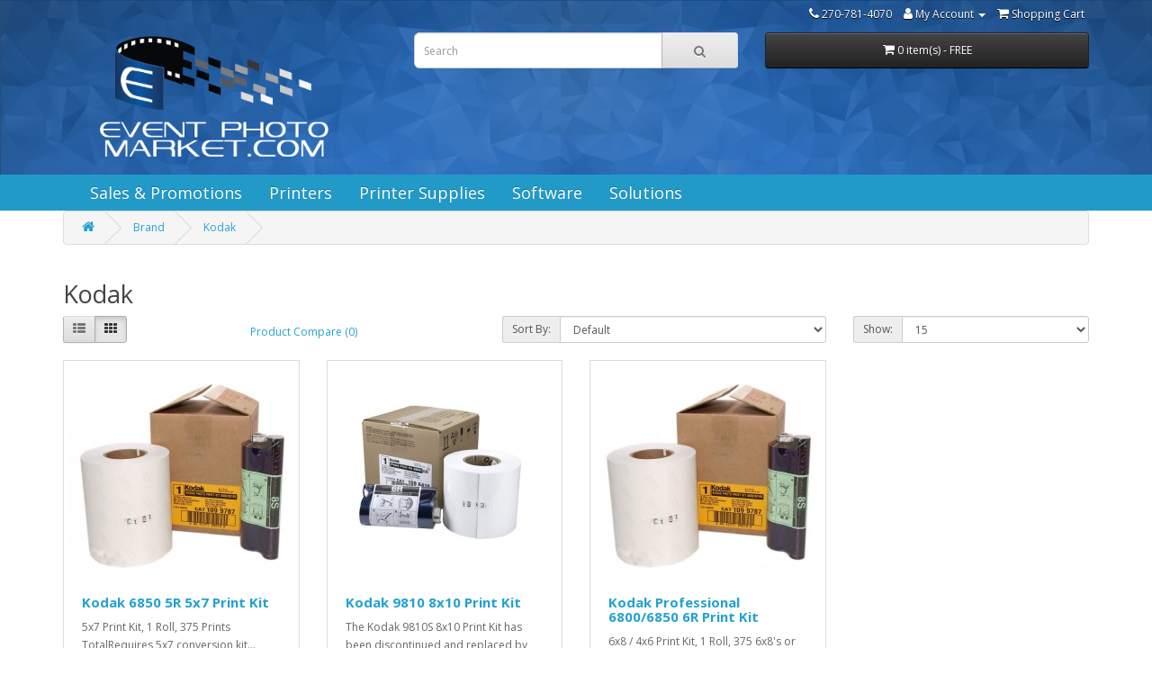

--- FILE ---
content_type: text/html; charset=UTF-8;
request_url: https://eventphotomarket.com/palm
body_size: 4525
content:
<!DOCTYPE html>
<!--[if IE]><![endif]-->
<!--[if IE 8 ]><html dir="ltr" lang="en" class="ie8"><![endif]-->
<!--[if IE 9 ]><html dir="ltr" lang="en" class="ie9"><![endif]-->
<!--[if (gt IE 9)|!(IE)]><!-->
<html dir="ltr" lang="en">
<!--<![endif]-->
<head>
<meta charset="UTF-8" />
<meta name="viewport" content="width=device-width, initial-scale=1">
<meta http-equiv="X-UA-Compatible" content="IE=edge">
<title>Kodak</title>
<base href="https://eventphotomarket.com/" /><script src="catalog/view/javascript/jquery/jquery-2.1.1.min.js" type="text/javascript"></script>
<link href="catalog/view/javascript/bootstrap/css/bootstrap.min.css" rel="stylesheet" media="screen" />
<script src="catalog/view/javascript/bootstrap/js/bootstrap.min.js" type="text/javascript"></script>
<link href="catalog/view/javascript/font-awesome/css/font-awesome.min.css" rel="stylesheet" type="text/css" />
<link href="//fonts.googleapis.com/css?family=Open+Sans:400,400i,300,700" rel="stylesheet" type="text/css" />
<link href="catalog/view/theme/default/stylesheet/stylesheet.css" rel="stylesheet"><script src="catalog/view/javascript/common.js" type="text/javascript"></script><link href="https://eventphotomarket.com/palm" rel="canonical" /><link href="https://eventphotomarket.com/image/catalog/epm_fav.JPG" rel="icon" /><!-- Global site tag (gtag.js) - Google Analytics -->
<script async src="https://www.googletagmanager.com/gtag/js?id=UA-128298036-1"></script>
<script>
  window.dataLayer = window.dataLayer || [];
  function gtag(){dataLayer.push(arguments);}
  gtag('js', new Date());

  gtag('config', 'UA-128298036-1');
</script>
<style type="text/css"> </style>
<script src="https://ajax.googleapis.com/ajax/libs/jquery/1.10.1/jquery.min.js"></script>			
<script type="text/javascript">
 jq(document).ready(function(){
  // jq("button").click(function(){
  //     jq("p").text("Item added to cart!");
 //  }); 
});


function setQuantity(t,n){var i=getQuantity(t);i+=1*(n?1:-1),1>i&&(i=1),t.attr("value",i.toString()).val(i.toString())}function getQuantity(t){var n=parseInt(t.val());return("NaN"==typeof n||1>n)&&(n=1),n}function quantity_inc(t){setQuantity(t.find(".product-quantity"),!0)}function quantity_dec(t){setQuantity(t.find(".product-quantity"),!1)}</script>
<script type="text/javascript">
 $.noConflict(true);
 </script>

			
</head>
<body>

<style>
.header747 {
background-image: url("https://photoprinteroutlet.com/catalog/view/theme/wnweb/image/pattern.png");
width: 100%; 
background-size: 100% 100%; 
background-repeat: no-repeat; 

}

.jumbotron.mp0 {
    margin: 0;
    padding: 0;
    background-color: #229ac8;
    border-color: #229ac8;
}
</style>
<div class="header747"> 
<nav id="toplinks">
  <div class="container"> 
    <div id="top-links" class="nav pull-right">
      <ul class="list-inline">
        <li><a href="https://eventphotomarket.com/index.php?route=information/contact"><a href="tel:9043989934"><i class="fa fa-phone"></i> <span class="hidden-xs hidden-sm hidden-md">270-781-4070</span></a></li>
        <li class="dropdown"><a href="https://eventphotomarket.com/index.php?route=account/account" title="My Account" class="dropdown-toggle" data-toggle="dropdown"><i class="fa fa-user"></i> <span class="hidden-xs hidden-sm hidden-md">My Account</span> <span class="caret"></span></a>
          <ul class="dropdown-menu dropdown-menu-right">            <li><a href="https://eventphotomarket.com/index.php?route=account/register">Register</a></li>
            <li><a href="https://eventphotomarket.com/index.php?route=account/login">Login</a></li>          </ul>
        </li>
        <!--<li><a href="https://eventphotomarket.com/index.php?route=account/wishlist" id="wishlist-total" title="Wish List (0)"><i class="fa fa-heart"></i> <span class="hidden-xs hidden-sm hidden-md">Wish List (0)</span></a></li>-->
        <li><a href="https://eventphotomarket.com/index.php?route=checkout/cart" title="Shopping Cart"><i class="fa fa-shopping-cart"></i> <span class="hidden-xs hidden-sm hidden-md">Shopping Cart</span></a></li>
       <!-- <li><a href="https://eventphotomarket.com/index.php?route=checkout/checkout" title="Checkout"><i class="fa fa-share"></i> <span class="hidden-xs hidden-sm hidden-md">Checkout</span></a></li>-->
      </ul>
    </div>
  </div>
</nav>
<header>


  <div class="container">
    <div class="row">
      <div class="col-sm-4">
        <div id="logo"><a href="https://eventphotomarket.com/index.php?route=common/home"><img src="image/catalog/EPMlogo.png" title="Event Photo Market" alt="Event Photo Market" class="img-responsive" /></a></div>
      </div>
      <div class="col-sm-4"><div id="search" class="input-group">
  <input type="text" name="search" value="" placeholder="Search" class="form-control input-lg" />
  <span class="input-group-btn">
    <button type="button" class="btn btn-default btn-lg"><i class="fa fa-search"></i></button>
  </span>
</div></div>
      <div class="col-sm-4"><div id="cart" class="btn-group btn-block">
  <button type="button" data-toggle="dropdown" data-loading-text="Loading..." class="btn btn-inverse btn-block btn-lg dropdown-toggle"><i class="fa fa-shopping-cart"></i> <span id="cart-total">0 item(s) - FREE</span></button>
  <ul class="dropdown-menu pull-right">    <li>
      <p class="text-center">Your shopping cart is empty!</p>
    </li>  </ul>
</div>
</div>
    </div>
  </div>
</header>

</div><div class="jumbotron mp0">
	<div class="container">
	  <nav id="menu" class="navbar">
		<div class="navbar-header"><span id="category" class="visible-xs">Categories</span>
		  <button type="button" class="btn btn-navbar navbar-toggle" data-toggle="collapse" data-target=".navbar-ex1-collapse"><i class="fa fa-bars"></i></button>
		</div>
		<div class="collapse navbar-collapse navbar-ex1-collapse">
		  <ul class="nav navbar-nav">			<li><a href="https://eventphotomarket.com/Sales-Promotions">Sales &amp; Promotions</a></li>			<li class="dropdown"><a href="https://eventphotomarket.com/Printers" class="dropdown-toggle">Printers</a>
			  <div class="dropdown-menu"><a href="https://eventphotomarket.com/Printers" class="see-all">Show AllPrinters</a>
				<div class="dropdown-inner">				  <ul class="list-unstyled">					<li><a href="https://eventphotomarket.com/Printers/DNP-Printers">DNP Printers (14)</a>                    
                    </li>					<li><a href="https://eventphotomarket.com/Printers/FujiFilm-Printers">FujiFilm Printers (1)</a>                    
                    </li>					<li><a href="https://eventphotomarket.com/Printers/HiTi-Printers">HiTi Printers (1)</a>                    
                    </li>					<li><a href="https://eventphotomarket.com/Printers/Mitsubishi-Printers">Mitsubishi Printers (6)</a>                    
                    </li>					<li><a href="https://eventphotomarket.com/Printers/Sinfonia-Printers">Sinfonia Printers (4)</a>                    
                    </li>					<li><a href="https://eventphotomarket.com/Printers/Wireless-Print-Servers">Wireless Print Servers (7)</a>                    
                    </li>					<li><a href="https://eventphotomarket.com/Printers/Travel-Cases">Travel Cases (3)</a>                    
                    </li>					<li><a href="https://eventphotomarket.com/Printers/ID-Card-Printers">ID Card Printers (1)</a>                    
                    </li>				  </ul></div>
				<a href="https://eventphotomarket.com/Printers" class="see-all">Show AllPrinters</a> </div>
			</li>			<li class="dropdown"><a href="https://eventphotomarket.com/Printer-Supplies" class="dropdown-toggle">Printer Supplies</a>
			  <div class="dropdown-menu"><a href="https://eventphotomarket.com/Printer-Supplies" class="see-all">Show AllPrinter Supplies</a>
				<div class="dropdown-inner">				  <ul class="list-unstyled">					<li><a href="https://eventphotomarket.com/Printer-Supplies/DNP">DNP (30)</a>                    
                    </li>					<li><a href="https://eventphotomarket.com/Printer-Supplies/Fuji">Fuji (17)</a>                    
                    </li>					<li><a href="https://eventphotomarket.com/Printer-Supplies/HiTi">HiTi (6)</a>                    
                    </li>					<li><a href="https://eventphotomarket.com/Printer-Supplies/Kodak-Printer-Supplies">Kodak (3)</a>                    
                    </li>					<li><a href="https://eventphotomarket.com/Printer-Supplies/Mitsubishi-Printer-Supplies">Mitsubishi (10)</a>                    
                    </li>					<li><a href="https://eventphotomarket.com/Printer-Supplies/Sinfonia-Printer-Supplies">Sinfonia (11)</a>                    
                    </li>					<li><a href="https://eventphotomarket.com/Printer-Supplies/Sony-Printer-Supplies">Sony (4)</a>                    
                    </li>					<li><a href="https://eventphotomarket.com/Printer-Supplies/ID-Card-Printer-Supplies">ID Card Printers (1)</a>                    
                    </li>				  </ul></div>
				<a href="https://eventphotomarket.com/Printer-Supplies" class="see-all">Show AllPrinter Supplies</a> </div>
			</li>			<li class="dropdown"><a href="https://eventphotomarket.com/Software" class="dropdown-toggle">Software</a>
			  <div class="dropdown-menu"><a href="https://eventphotomarket.com/Software" class="see-all">Show AllSoftware</a>
				<div class="dropdown-inner">				  <ul class="list-unstyled">					<li><a href="https://eventphotomarket.com/Software/Event-School-Youth-Sports-Production-Software">Event / School / Youth Sports / Production Software (4)</a>                    
                    </li>					<li><a href="https://eventphotomarket.com/Software/Photobooth-Software">Photobooth Software (1)</a>                    
                    </li>				  </ul></div>
				<a href="https://eventphotomarket.com/Software" class="see-all">Show AllSoftware</a> </div>
			</li>			<li class="dropdown"><a href="https://eventphotomarket.com/Solutions" class="dropdown-toggle">Solutions</a>
			  <div class="dropdown-menu"><a href="https://eventphotomarket.com/Solutions" class="see-all">Show AllSolutions</a>
				<div class="dropdown-inner">				  <ul class="list-unstyled">					<li><a href="https://eventphotomarket.com/Solutions/Event-On-Site-Printing">Event / On-Site Printing (7)</a>                    
                    </li>					<li><a href="https://eventphotomarket.com/Solutions/Photobooth">Photobooth (9)</a>                    
                    </li>					<li><a href="https://eventphotomarket.com/Solutions/Underclass-School-Photography">Underclass / School Photography (2)</a>                    
                    </li>					<li><a href="https://eventphotomarket.com/Solutions/Youth-Sports-Photography">Youth Sports Photography (7)</a>                    
                    </li>				  </ul></div>
				<a href="https://eventphotomarket.com/Solutions" class="see-all">Show AllSolutions</a> </div>
			</li>		  </ul>
		</div>
	  </nav>
	</div>
</div> 

<div id="product-manufacturer" class="container">
  <ul class="breadcrumb">    <li><a href="https://eventphotomarket.com/index.php?route=common/home"><i class="fa fa-home"></i></a></li>    <li><a href="https://eventphotomarket.com/index.php?route=product/manufacturer">Brand</a></li>    <li><a href="https://eventphotomarket.com/palm">Kodak</a></li>  </ul>
  <div class="row">    <div id="content" class="col-sm-12">
      <h2>Kodak</h2>      <div class="row">
        <div class="col-md-2 col-sm-6 hidden-xs">
          <div class="btn-group btn-group-sm">
            <button type="button" id="list-view" class="btn btn-default" data-toggle="tooltip" title="List"><i class="fa fa-th-list"></i></button>
            <button type="button" id="grid-view" class="btn btn-default" data-toggle="tooltip" title="Grid"><i class="fa fa-th"></i></button>
          </div>
        </div>
        <div class="col-md-3 col-sm-6">
          <div class="form-group"> <a href="https://eventphotomarket.com/index.php?route=product/compare" id="compare-total" class="btn btn-link">Product Compare (0)</a> </div>
        </div>
        <div class="col-md-4 col-xs-6">
          <div class="form-group input-group input-group-sm">
            <label class="input-group-addon" for="input-sort">Sort By:</label>
            <select id="input-sort" class="form-control" onchange="location = this.value;">              <option value="https://eventphotomarket.com/palm?sort=p.sort_order&amp;order=ASC" selected="selected">Default</option>              <option value="https://eventphotomarket.com/palm?sort=pd.name&amp;order=ASC">Name (A - Z)</option>              <option value="https://eventphotomarket.com/palm?sort=pd.name&amp;order=DESC">Name (Z - A)</option>              <option value="https://eventphotomarket.com/palm?sort=p.price&amp;order=ASC">Price (Low &gt; High)</option>              <option value="https://eventphotomarket.com/palm?sort=p.price&amp;order=DESC">Price (High &gt; Low)</option>              <option value="https://eventphotomarket.com/palm?sort=rating&amp;order=DESC">Rating (Highest)</option>              <option value="https://eventphotomarket.com/palm?sort=rating&amp;order=ASC">Rating (Lowest)</option>              <option value="https://eventphotomarket.com/palm?sort=p.model&amp;order=ASC">Model (A - Z)</option>              <option value="https://eventphotomarket.com/palm?sort=p.model&amp;order=DESC">Model (Z - A)</option>            
            </select>
          </div>
        </div>
        <div class="col-md-3 col-xs-6">
          <div class="form-group input-group input-group-sm">
            <label class="input-group-addon" for="input-limit">Show:</label>
            <select id="input-limit" class="form-control" onchange="location = this.value;">              <option value="https://eventphotomarket.com/palm?limit=15" selected="selected">15</option>              <option value="https://eventphotomarket.com/palm?limit=25">25</option>              <option value="https://eventphotomarket.com/palm?limit=50">50</option>              <option value="https://eventphotomarket.com/palm?limit=75">75</option>              <option value="https://eventphotomarket.com/palm?limit=100">100</option>            
            </select>
          </div>
        </div>
      </div>
      <div class="row">        <div class="product-layout product-list col-xs-12">
          <div class="product-thumb">
            <div class="image"><a href="https://eventphotomarket.com/palm/Kodak-6850-5R-5x7-Print-Kit"><img src="https://eventphotomarket.com/image/cache/catalog/kodak-media-250x250.jpg" alt="Kodak 6850 5R 5x7 Print Kit" title="Kodak 6850 5R 5x7 Print Kit" class="img-responsive" /></a></div>
            <div>
              <div class="caption">
                <h4><a href="https://eventphotomarket.com/palm/Kodak-6850-5R-5x7-Print-Kit">Kodak 6850 5R 5x7 Print Kit</a></h4>
                <p>5x7 Print Kit, 1 Roll, 375 Prints TotalRequires 5x7 conversion kit...</p>                <p class="price"> <span class="price-new">$149.00</span> <span class="price-old">$209.90</span> </p> </div>
              
			<div class="button-group"> 
					<div class="product-quantity-container">
						<input class="button product-quantity-increement" type="button" value="-" onclick="quantity_dec( $(this).parent() )">
						<input type="text" name="quantity" value="1" size="1" class="product-quantity" />
						<input class="button product-quantity-decrement" type="button" value="+" onclick="quantity_inc( $(this).parent() )">
					</div>
					<button type="button" class="cart" onclick="cart.add('76', $(this).parent().find('.product-quantity').val());"><i class="fa fa-shopping-cart"></i> <span class="hidden-xs hidden-sm hidden-md">Add to Cart</span></button>			

                <button type="button" data-toggle="tooltip" title="Add to Wish List" onclick="wishlist.add('76');"><i class="fa fa-heart"></i></button>
                <button type="button" data-toggle="tooltip" title="Compare this Product" onclick="compare.add('76');"><i class="fa fa-exchange"></i></button>
              </div>
            </div>
          </div>
        </div>        <div class="product-layout product-list col-xs-12">
          <div class="product-thumb">
            <div class="image"><a href="https://eventphotomarket.com/palm/Kodak-9810-8x10-Print-Kit"><img src="https://eventphotomarket.com/image/cache/catalog/kodak-photo-print-kit-250x250.jpg" alt="Kodak 9810 8x10 Print Kit" title="Kodak 9810 8x10 Print Kit" class="img-responsive" /></a></div>
            <div>
              <div class="caption">
                <h4><a href="https://eventphotomarket.com/palm/Kodak-9810-8x10-Print-Kit">Kodak 9810 8x10 Print Kit</a></h4>
                <p>The Kodak 9810S 8x10 Print Kit has been discontinued&nbsp;and replaced by the Kodak 9810L 8x12 Print..</p>                <p class="price">Call Us </p> </div>
              
			<div class="button-group"> 
					<div class="product-quantity-container">
						<input class="button product-quantity-increement" type="button" value="-" onclick="quantity_dec( $(this).parent() )">
						<input type="text" name="quantity" value="1" size="1" class="product-quantity" />
						<input class="button product-quantity-decrement" type="button" value="+" onclick="quantity_inc( $(this).parent() )">
					</div>
					<button type="button" class="cart" onclick="cart.add('211', $(this).parent().find('.product-quantity').val());"><i class="fa fa-shopping-cart"></i> <span class="hidden-xs hidden-sm hidden-md">Add to Cart</span></button>			

                <button type="button" data-toggle="tooltip" title="Add to Wish List" onclick="wishlist.add('211');"><i class="fa fa-heart"></i></button>
                <button type="button" data-toggle="tooltip" title="Compare this Product" onclick="compare.add('211');"><i class="fa fa-exchange"></i></button>
              </div>
            </div>
          </div>
        </div>        <div class="product-layout product-list col-xs-12">
          <div class="product-thumb">
            <div class="image"><a href="https://eventphotomarket.com/palm/Kodak-Professional-6800/6850-6R-Print-Kit"><img src="https://eventphotomarket.com/image/cache/catalog/kodak-media-250x250.jpg" alt="Kodak Professional 6800/6850 6R Print Kit" title="Kodak Professional 6800/6850 6R Print Kit" class="img-responsive" /></a></div>
            <div>
              <div class="caption">
                <h4><a href="https://eventphotomarket.com/palm/Kodak-Professional-6800/6850-6R-Print-Kit">Kodak Professional 6800/6850 6R Print Kit</a></h4>
                <p>6x8 / 4x6 Print Kit, 1 Roll, 375 6x8's or 750 4x6's..</p>                <p class="price"> <span class="price-new">$129.00</span> <span class="price-old">$140.00</span> </p> </div>
              
			<div class="button-group"> 
					<div class="product-quantity-container">
						<input class="button product-quantity-increement" type="button" value="-" onclick="quantity_dec( $(this).parent() )">
						<input type="text" name="quantity" value="1" size="1" class="product-quantity" />
						<input class="button product-quantity-decrement" type="button" value="+" onclick="quantity_inc( $(this).parent() )">
					</div>
					<button type="button" class="cart" onclick="cart.add('75', $(this).parent().find('.product-quantity').val());"><i class="fa fa-shopping-cart"></i> <span class="hidden-xs hidden-sm hidden-md">Add to Cart</span></button>			

                <button type="button" data-toggle="tooltip" title="Add to Wish List" onclick="wishlist.add('75');"><i class="fa fa-heart"></i></button>
                <button type="button" data-toggle="tooltip" title="Compare this Product" onclick="compare.add('75');"><i class="fa fa-exchange"></i></button>
              </div>
            </div>
          </div>
        </div> </div>
      <div class="row">
        <div class="col-sm-6 text-left"></div>
        <div class="col-sm-6 text-right">Showing 1 to 3 of 3 (1 Pages)</div>
      </div></div></div>
</div> </div> 
 <footer>
  <div class="container">
    <div class="row">
       
      <div class="col-sm-3">
        <h5>About Us</h5>
        <p>Event Photo Market is your go-to source for top-of-the-line printing solutions, whether you're a photographer or a photo booth professional. As a leading reseller of dye-sublimation and inkjet printers, workflow software, and media from brands like DNP, FujiFilm, HiTi, JoySpace, Mitsubishi, Sinfonia and SwiftFoto, we provide the tools you need to succeed. Plus, with our industry-leading support and innovative products like AirCastPro, the fastest wireless print server on the market, we help make every event and every print a success!</p>
      </div>
     
      <div class="col-sm-3">
        <h5>Information</h5>
    <a href="acp-setup">AirCastPro Setup and Configuration</a><br>
    <a href="Darkroom-Assembly-Frequently-Asked-Questions">Darkroom Assembly Frequently Asked Questions</a><br>
    <a href="Email-Signup">Email Signup</a><br>
    <a href="Financing">Financing</a><br>
    <a href="about_us">About Us</a><br>
    <a href="delivery">Shipping Info</a><br>
    <a href="terms">Terms & Conditions</a><br>
    <a href="AirCastPro-Frequently-Asked-Questions">AirCastPro Frequently Asked Questions</a><br>
      </div>
      <div class="col-sm-3">
        <h5>My Account</h5>
        <ul class="list-unstyled">
          <li><a href="https://eventphotomarket.com/index.php?route=account/account">My Account</a></li>
          <li><a href="https://eventphotomarket.com/index.php?route=account/order">Order History</a></li>
          <li><a href="https://eventphotomarket.com/index.php?route=account/wishlist">Wish List</a></li>
          <li><a href="https://eventphotomarket.com/index.php?route=account/newsletter">Newsletter</a></li>
        </ul>
      </div>
      <div class="col-sm-3">
        <h5>Contact Us</h5>
        <ul class="list-unstyled">
          <strong>Event Photo Market</strong><br>
         1207 Broadway Ave.<br>
Bowling Green, KY 42104<br><br>
         270-781-407<br><br>
         <a href="mailto:
info@eventphotomarket.com">
info@eventphotomarket.com</a>
      </div>
    </div>
    <hr>
    
  </div>
</footer><!--
OpenCart is open source software and you are free to remove the powered by OpenCart if you want, but its generally accepted practise to make a small donation.
Please donate via PayPal to donate@opencart.com
//-->
</body></html>
